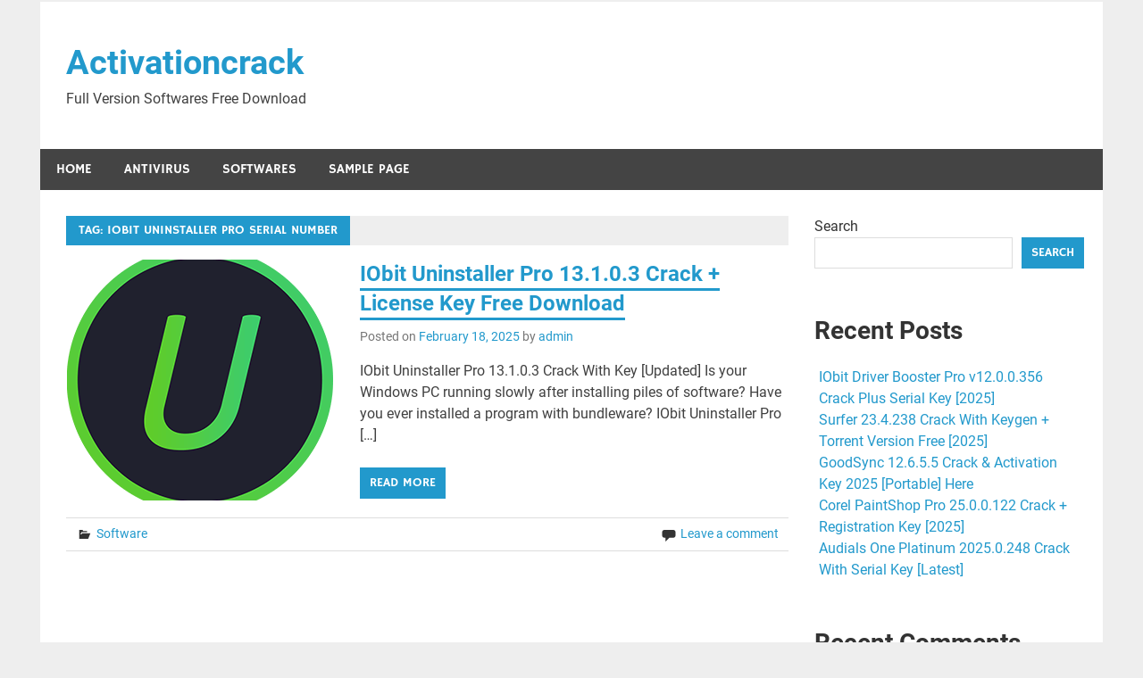

--- FILE ---
content_type: text/html; charset=UTF-8
request_url: https://activationcrack.com/tag/iobit-uninstaller-pro-serial-number/
body_size: 9767
content:
<!DOCTYPE html><html lang="en-US"><head><meta name="google-site-verification" content="wR2q_Z2SZZaxBmc1OKKGJ9Rwo4R7QK1FIJVe0MY9kF4" /><meta charset="UTF-8"><meta name="viewport" content="width=device-width, initial-scale=1"><link rel="profile" href="http://gmpg.org/xfn/11"><link rel="pingback" href="https://activationcrack.com/xmlrpc.php"><meta name='robots' content='index, follow, max-image-preview:large, max-snippet:-1, max-video-preview:-1' /><title>iobit uninstaller pro Serial Number Archives - Activationcrack</title><link rel="canonical" href="https://activationcrack.com/tag/iobit-uninstaller-pro-serial-number/" /><meta property="og:locale" content="en_US" /><meta property="og:type" content="article" /><meta property="og:title" content="iobit uninstaller pro Serial Number Archives - Activationcrack" /><meta property="og:url" content="https://activationcrack.com/tag/iobit-uninstaller-pro-serial-number/" /><meta property="og:site_name" content="Activationcrack" /><meta name="twitter:card" content="summary_large_image" /> <script type="application/ld+json" class="yoast-schema-graph">{"@context":"https://schema.org","@graph":[{"@type":"CollectionPage","@id":"https://activationcrack.com/tag/iobit-uninstaller-pro-serial-number/","url":"https://activationcrack.com/tag/iobit-uninstaller-pro-serial-number/","name":"iobit uninstaller pro Serial Number Archives - Activationcrack","isPartOf":{"@id":"https://activationcrack.com/#website"},"primaryImageOfPage":{"@id":"https://activationcrack.com/tag/iobit-uninstaller-pro-serial-number/#primaryimage"},"image":{"@id":"https://activationcrack.com/tag/iobit-uninstaller-pro-serial-number/#primaryimage"},"thumbnailUrl":"https://activationcrack.com/wp-content/uploads/2022/09/IObit-Uninstaller.png","breadcrumb":{"@id":"https://activationcrack.com/tag/iobit-uninstaller-pro-serial-number/#breadcrumb"},"inLanguage":"en-US"},{"@type":"ImageObject","inLanguage":"en-US","@id":"https://activationcrack.com/tag/iobit-uninstaller-pro-serial-number/#primaryimage","url":"https://activationcrack.com/wp-content/uploads/2022/09/IObit-Uninstaller.png","contentUrl":"https://activationcrack.com/wp-content/uploads/2022/09/IObit-Uninstaller.png","width":300,"height":300,"caption":"IObit Uninstaller Pro 13.1.0.3 Crack + License Key Free Download"},{"@type":"BreadcrumbList","@id":"https://activationcrack.com/tag/iobit-uninstaller-pro-serial-number/#breadcrumb","itemListElement":[{"@type":"ListItem","position":1,"name":"Home","item":"https://activationcrack.com/"},{"@type":"ListItem","position":2,"name":"iobit uninstaller pro Serial Number"}]},{"@type":"WebSite","@id":"https://activationcrack.com/#website","url":"https://activationcrack.com/","name":"Activationcrack","description":"Full Version Softwares Free Download","potentialAction":[{"@type":"SearchAction","target":{"@type":"EntryPoint","urlTemplate":"https://activationcrack.com/?s={search_term_string}"},"query-input":{"@type":"PropertyValueSpecification","valueRequired":true,"valueName":"search_term_string"}}],"inLanguage":"en-US"}]}</script> <link rel='dns-prefetch' href='//stats.wp.com' /><link rel="alternate" type="application/rss+xml" title="Activationcrack &raquo; Feed" href="https://activationcrack.com/feed/" /><link rel="alternate" type="application/rss+xml" title="Activationcrack &raquo; Comments Feed" href="https://activationcrack.com/comments/feed/" /><link rel="alternate" type="application/rss+xml" title="Activationcrack &raquo; iobit uninstaller pro Serial Number Tag Feed" href="https://activationcrack.com/tag/iobit-uninstaller-pro-serial-number/feed/" /><style id='wp-img-auto-sizes-contain-inline-css' type='text/css'>img:is([sizes=auto i],[sizes^="auto," i]){contain-intrinsic-size:3000px 1500px}
/*# sourceURL=wp-img-auto-sizes-contain-inline-css */</style><link rel='stylesheet' id='merlin-custom-fonts-css' href='https://activationcrack.com/wp-content/cache/autoptimize/autoptimize_single_40faf55b260ea67dcc3c2f16e2d9e4e5.php?ver=20180413' type='text/css' media='all' /><style id='wp-emoji-styles-inline-css' type='text/css'>img.wp-smiley, img.emoji {
		display: inline !important;
		border: none !important;
		box-shadow: none !important;
		height: 1em !important;
		width: 1em !important;
		margin: 0 0.07em !important;
		vertical-align: -0.1em !important;
		background: none !important;
		padding: 0 !important;
	}
/*# sourceURL=wp-emoji-styles-inline-css */</style><link rel='stylesheet' id='wp-block-library-css' href='https://activationcrack.com/wp-includes/css/dist/block-library/style.min.css?ver=6.9' type='text/css' media='all' /><style id='wp-block-archives-inline-css' type='text/css'>.wp-block-archives{box-sizing:border-box}.wp-block-archives-dropdown label{display:block}
/*# sourceURL=https://activationcrack.com/wp-includes/blocks/archives/style.min.css */</style><style id='wp-block-categories-inline-css' type='text/css'>.wp-block-categories{box-sizing:border-box}.wp-block-categories.alignleft{margin-right:2em}.wp-block-categories.alignright{margin-left:2em}.wp-block-categories.wp-block-categories-dropdown.aligncenter{text-align:center}.wp-block-categories .wp-block-categories__label{display:block;width:100%}
/*# sourceURL=https://activationcrack.com/wp-includes/blocks/categories/style.min.css */</style><style id='wp-block-heading-inline-css' type='text/css'>h1:where(.wp-block-heading).has-background,h2:where(.wp-block-heading).has-background,h3:where(.wp-block-heading).has-background,h4:where(.wp-block-heading).has-background,h5:where(.wp-block-heading).has-background,h6:where(.wp-block-heading).has-background{padding:1.25em 2.375em}h1.has-text-align-left[style*=writing-mode]:where([style*=vertical-lr]),h1.has-text-align-right[style*=writing-mode]:where([style*=vertical-rl]),h2.has-text-align-left[style*=writing-mode]:where([style*=vertical-lr]),h2.has-text-align-right[style*=writing-mode]:where([style*=vertical-rl]),h3.has-text-align-left[style*=writing-mode]:where([style*=vertical-lr]),h3.has-text-align-right[style*=writing-mode]:where([style*=vertical-rl]),h4.has-text-align-left[style*=writing-mode]:where([style*=vertical-lr]),h4.has-text-align-right[style*=writing-mode]:where([style*=vertical-rl]),h5.has-text-align-left[style*=writing-mode]:where([style*=vertical-lr]),h5.has-text-align-right[style*=writing-mode]:where([style*=vertical-rl]),h6.has-text-align-left[style*=writing-mode]:where([style*=vertical-lr]),h6.has-text-align-right[style*=writing-mode]:where([style*=vertical-rl]){rotate:180deg}
/*# sourceURL=https://activationcrack.com/wp-includes/blocks/heading/style.min.css */</style><style id='wp-block-latest-comments-inline-css' type='text/css'>ol.wp-block-latest-comments{box-sizing:border-box;margin-left:0}:where(.wp-block-latest-comments:not([style*=line-height] .wp-block-latest-comments__comment)){line-height:1.1}:where(.wp-block-latest-comments:not([style*=line-height] .wp-block-latest-comments__comment-excerpt p)){line-height:1.8}.has-dates :where(.wp-block-latest-comments:not([style*=line-height])),.has-excerpts :where(.wp-block-latest-comments:not([style*=line-height])){line-height:1.5}.wp-block-latest-comments .wp-block-latest-comments{padding-left:0}.wp-block-latest-comments__comment{list-style:none;margin-bottom:1em}.has-avatars .wp-block-latest-comments__comment{list-style:none;min-height:2.25em}.has-avatars .wp-block-latest-comments__comment .wp-block-latest-comments__comment-excerpt,.has-avatars .wp-block-latest-comments__comment .wp-block-latest-comments__comment-meta{margin-left:3.25em}.wp-block-latest-comments__comment-excerpt p{font-size:.875em;margin:.36em 0 1.4em}.wp-block-latest-comments__comment-date{display:block;font-size:.75em}.wp-block-latest-comments .avatar,.wp-block-latest-comments__comment-avatar{border-radius:1.5em;display:block;float:left;height:2.5em;margin-right:.75em;width:2.5em}.wp-block-latest-comments[class*=-font-size] a,.wp-block-latest-comments[style*=font-size] a{font-size:inherit}
/*# sourceURL=https://activationcrack.com/wp-includes/blocks/latest-comments/style.min.css */</style><style id='wp-block-latest-posts-inline-css' type='text/css'>.wp-block-latest-posts{box-sizing:border-box}.wp-block-latest-posts.alignleft{margin-right:2em}.wp-block-latest-posts.alignright{margin-left:2em}.wp-block-latest-posts.wp-block-latest-posts__list{list-style:none}.wp-block-latest-posts.wp-block-latest-posts__list li{clear:both;overflow-wrap:break-word}.wp-block-latest-posts.is-grid{display:flex;flex-wrap:wrap}.wp-block-latest-posts.is-grid li{margin:0 1.25em 1.25em 0;width:100%}@media (min-width:600px){.wp-block-latest-posts.columns-2 li{width:calc(50% - .625em)}.wp-block-latest-posts.columns-2 li:nth-child(2n){margin-right:0}.wp-block-latest-posts.columns-3 li{width:calc(33.33333% - .83333em)}.wp-block-latest-posts.columns-3 li:nth-child(3n){margin-right:0}.wp-block-latest-posts.columns-4 li{width:calc(25% - .9375em)}.wp-block-latest-posts.columns-4 li:nth-child(4n){margin-right:0}.wp-block-latest-posts.columns-5 li{width:calc(20% - 1em)}.wp-block-latest-posts.columns-5 li:nth-child(5n){margin-right:0}.wp-block-latest-posts.columns-6 li{width:calc(16.66667% - 1.04167em)}.wp-block-latest-posts.columns-6 li:nth-child(6n){margin-right:0}}:root :where(.wp-block-latest-posts.is-grid){padding:0}:root :where(.wp-block-latest-posts.wp-block-latest-posts__list){padding-left:0}.wp-block-latest-posts__post-author,.wp-block-latest-posts__post-date{display:block;font-size:.8125em}.wp-block-latest-posts__post-excerpt,.wp-block-latest-posts__post-full-content{margin-bottom:1em;margin-top:.5em}.wp-block-latest-posts__featured-image a{display:inline-block}.wp-block-latest-posts__featured-image img{height:auto;max-width:100%;width:auto}.wp-block-latest-posts__featured-image.alignleft{float:left;margin-right:1em}.wp-block-latest-posts__featured-image.alignright{float:right;margin-left:1em}.wp-block-latest-posts__featured-image.aligncenter{margin-bottom:1em;text-align:center}
/*# sourceURL=https://activationcrack.com/wp-includes/blocks/latest-posts/style.min.css */</style><style id='wp-block-search-inline-css' type='text/css'>.wp-block-search__button{margin-left:10px;word-break:normal}.wp-block-search__button.has-icon{line-height:0}.wp-block-search__button svg{height:1.25em;min-height:24px;min-width:24px;width:1.25em;fill:currentColor;vertical-align:text-bottom}:where(.wp-block-search__button){border:1px solid #ccc;padding:6px 10px}.wp-block-search__inside-wrapper{display:flex;flex:auto;flex-wrap:nowrap;max-width:100%}.wp-block-search__label{width:100%}.wp-block-search.wp-block-search__button-only .wp-block-search__button{box-sizing:border-box;display:flex;flex-shrink:0;justify-content:center;margin-left:0;max-width:100%}.wp-block-search.wp-block-search__button-only .wp-block-search__inside-wrapper{min-width:0!important;transition-property:width}.wp-block-search.wp-block-search__button-only .wp-block-search__input{flex-basis:100%;transition-duration:.3s}.wp-block-search.wp-block-search__button-only.wp-block-search__searchfield-hidden,.wp-block-search.wp-block-search__button-only.wp-block-search__searchfield-hidden .wp-block-search__inside-wrapper{overflow:hidden}.wp-block-search.wp-block-search__button-only.wp-block-search__searchfield-hidden .wp-block-search__input{border-left-width:0!important;border-right-width:0!important;flex-basis:0;flex-grow:0;margin:0;min-width:0!important;padding-left:0!important;padding-right:0!important;width:0!important}:where(.wp-block-search__input){appearance:none;border:1px solid #949494;flex-grow:1;font-family:inherit;font-size:inherit;font-style:inherit;font-weight:inherit;letter-spacing:inherit;line-height:inherit;margin-left:0;margin-right:0;min-width:3rem;padding:8px;text-decoration:unset!important;text-transform:inherit}:where(.wp-block-search__button-inside .wp-block-search__inside-wrapper){background-color:#fff;border:1px solid #949494;box-sizing:border-box;padding:4px}:where(.wp-block-search__button-inside .wp-block-search__inside-wrapper) .wp-block-search__input{border:none;border-radius:0;padding:0 4px}:where(.wp-block-search__button-inside .wp-block-search__inside-wrapper) .wp-block-search__input:focus{outline:none}:where(.wp-block-search__button-inside .wp-block-search__inside-wrapper) :where(.wp-block-search__button){padding:4px 8px}.wp-block-search.aligncenter .wp-block-search__inside-wrapper{margin:auto}.wp-block[data-align=right] .wp-block-search.wp-block-search__button-only .wp-block-search__inside-wrapper{float:right}
/*# sourceURL=https://activationcrack.com/wp-includes/blocks/search/style.min.css */</style><style id='wp-block-group-inline-css' type='text/css'>.wp-block-group{box-sizing:border-box}:where(.wp-block-group.wp-block-group-is-layout-constrained){position:relative}
/*# sourceURL=https://activationcrack.com/wp-includes/blocks/group/style.min.css */</style><style id='global-styles-inline-css' type='text/css'>:root{--wp--preset--aspect-ratio--square: 1;--wp--preset--aspect-ratio--4-3: 4/3;--wp--preset--aspect-ratio--3-4: 3/4;--wp--preset--aspect-ratio--3-2: 3/2;--wp--preset--aspect-ratio--2-3: 2/3;--wp--preset--aspect-ratio--16-9: 16/9;--wp--preset--aspect-ratio--9-16: 9/16;--wp--preset--color--black: #353535;--wp--preset--color--cyan-bluish-gray: #abb8c3;--wp--preset--color--white: #ffffff;--wp--preset--color--pale-pink: #f78da7;--wp--preset--color--vivid-red: #cf2e2e;--wp--preset--color--luminous-vivid-orange: #ff6900;--wp--preset--color--luminous-vivid-amber: #fcb900;--wp--preset--color--light-green-cyan: #7bdcb5;--wp--preset--color--vivid-green-cyan: #00d084;--wp--preset--color--pale-cyan-blue: #8ed1fc;--wp--preset--color--vivid-cyan-blue: #0693e3;--wp--preset--color--vivid-purple: #9b51e0;--wp--preset--color--primary: #2299cc;--wp--preset--color--light-gray: #f0f0f0;--wp--preset--color--dark-gray: #777777;--wp--preset--gradient--vivid-cyan-blue-to-vivid-purple: linear-gradient(135deg,rgb(6,147,227) 0%,rgb(155,81,224) 100%);--wp--preset--gradient--light-green-cyan-to-vivid-green-cyan: linear-gradient(135deg,rgb(122,220,180) 0%,rgb(0,208,130) 100%);--wp--preset--gradient--luminous-vivid-amber-to-luminous-vivid-orange: linear-gradient(135deg,rgb(252,185,0) 0%,rgb(255,105,0) 100%);--wp--preset--gradient--luminous-vivid-orange-to-vivid-red: linear-gradient(135deg,rgb(255,105,0) 0%,rgb(207,46,46) 100%);--wp--preset--gradient--very-light-gray-to-cyan-bluish-gray: linear-gradient(135deg,rgb(238,238,238) 0%,rgb(169,184,195) 100%);--wp--preset--gradient--cool-to-warm-spectrum: linear-gradient(135deg,rgb(74,234,220) 0%,rgb(151,120,209) 20%,rgb(207,42,186) 40%,rgb(238,44,130) 60%,rgb(251,105,98) 80%,rgb(254,248,76) 100%);--wp--preset--gradient--blush-light-purple: linear-gradient(135deg,rgb(255,206,236) 0%,rgb(152,150,240) 100%);--wp--preset--gradient--blush-bordeaux: linear-gradient(135deg,rgb(254,205,165) 0%,rgb(254,45,45) 50%,rgb(107,0,62) 100%);--wp--preset--gradient--luminous-dusk: linear-gradient(135deg,rgb(255,203,112) 0%,rgb(199,81,192) 50%,rgb(65,88,208) 100%);--wp--preset--gradient--pale-ocean: linear-gradient(135deg,rgb(255,245,203) 0%,rgb(182,227,212) 50%,rgb(51,167,181) 100%);--wp--preset--gradient--electric-grass: linear-gradient(135deg,rgb(202,248,128) 0%,rgb(113,206,126) 100%);--wp--preset--gradient--midnight: linear-gradient(135deg,rgb(2,3,129) 0%,rgb(40,116,252) 100%);--wp--preset--font-size--small: 13px;--wp--preset--font-size--medium: 20px;--wp--preset--font-size--large: 36px;--wp--preset--font-size--x-large: 42px;--wp--preset--spacing--20: 0.44rem;--wp--preset--spacing--30: 0.67rem;--wp--preset--spacing--40: 1rem;--wp--preset--spacing--50: 1.5rem;--wp--preset--spacing--60: 2.25rem;--wp--preset--spacing--70: 3.38rem;--wp--preset--spacing--80: 5.06rem;--wp--preset--shadow--natural: 6px 6px 9px rgba(0, 0, 0, 0.2);--wp--preset--shadow--deep: 12px 12px 50px rgba(0, 0, 0, 0.4);--wp--preset--shadow--sharp: 6px 6px 0px rgba(0, 0, 0, 0.2);--wp--preset--shadow--outlined: 6px 6px 0px -3px rgb(255, 255, 255), 6px 6px rgb(0, 0, 0);--wp--preset--shadow--crisp: 6px 6px 0px rgb(0, 0, 0);}:where(.is-layout-flex){gap: 0.5em;}:where(.is-layout-grid){gap: 0.5em;}body .is-layout-flex{display: flex;}.is-layout-flex{flex-wrap: wrap;align-items: center;}.is-layout-flex > :is(*, div){margin: 0;}body .is-layout-grid{display: grid;}.is-layout-grid > :is(*, div){margin: 0;}:where(.wp-block-columns.is-layout-flex){gap: 2em;}:where(.wp-block-columns.is-layout-grid){gap: 2em;}:where(.wp-block-post-template.is-layout-flex){gap: 1.25em;}:where(.wp-block-post-template.is-layout-grid){gap: 1.25em;}.has-black-color{color: var(--wp--preset--color--black) !important;}.has-cyan-bluish-gray-color{color: var(--wp--preset--color--cyan-bluish-gray) !important;}.has-white-color{color: var(--wp--preset--color--white) !important;}.has-pale-pink-color{color: var(--wp--preset--color--pale-pink) !important;}.has-vivid-red-color{color: var(--wp--preset--color--vivid-red) !important;}.has-luminous-vivid-orange-color{color: var(--wp--preset--color--luminous-vivid-orange) !important;}.has-luminous-vivid-amber-color{color: var(--wp--preset--color--luminous-vivid-amber) !important;}.has-light-green-cyan-color{color: var(--wp--preset--color--light-green-cyan) !important;}.has-vivid-green-cyan-color{color: var(--wp--preset--color--vivid-green-cyan) !important;}.has-pale-cyan-blue-color{color: var(--wp--preset--color--pale-cyan-blue) !important;}.has-vivid-cyan-blue-color{color: var(--wp--preset--color--vivid-cyan-blue) !important;}.has-vivid-purple-color{color: var(--wp--preset--color--vivid-purple) !important;}.has-black-background-color{background-color: var(--wp--preset--color--black) !important;}.has-cyan-bluish-gray-background-color{background-color: var(--wp--preset--color--cyan-bluish-gray) !important;}.has-white-background-color{background-color: var(--wp--preset--color--white) !important;}.has-pale-pink-background-color{background-color: var(--wp--preset--color--pale-pink) !important;}.has-vivid-red-background-color{background-color: var(--wp--preset--color--vivid-red) !important;}.has-luminous-vivid-orange-background-color{background-color: var(--wp--preset--color--luminous-vivid-orange) !important;}.has-luminous-vivid-amber-background-color{background-color: var(--wp--preset--color--luminous-vivid-amber) !important;}.has-light-green-cyan-background-color{background-color: var(--wp--preset--color--light-green-cyan) !important;}.has-vivid-green-cyan-background-color{background-color: var(--wp--preset--color--vivid-green-cyan) !important;}.has-pale-cyan-blue-background-color{background-color: var(--wp--preset--color--pale-cyan-blue) !important;}.has-vivid-cyan-blue-background-color{background-color: var(--wp--preset--color--vivid-cyan-blue) !important;}.has-vivid-purple-background-color{background-color: var(--wp--preset--color--vivid-purple) !important;}.has-black-border-color{border-color: var(--wp--preset--color--black) !important;}.has-cyan-bluish-gray-border-color{border-color: var(--wp--preset--color--cyan-bluish-gray) !important;}.has-white-border-color{border-color: var(--wp--preset--color--white) !important;}.has-pale-pink-border-color{border-color: var(--wp--preset--color--pale-pink) !important;}.has-vivid-red-border-color{border-color: var(--wp--preset--color--vivid-red) !important;}.has-luminous-vivid-orange-border-color{border-color: var(--wp--preset--color--luminous-vivid-orange) !important;}.has-luminous-vivid-amber-border-color{border-color: var(--wp--preset--color--luminous-vivid-amber) !important;}.has-light-green-cyan-border-color{border-color: var(--wp--preset--color--light-green-cyan) !important;}.has-vivid-green-cyan-border-color{border-color: var(--wp--preset--color--vivid-green-cyan) !important;}.has-pale-cyan-blue-border-color{border-color: var(--wp--preset--color--pale-cyan-blue) !important;}.has-vivid-cyan-blue-border-color{border-color: var(--wp--preset--color--vivid-cyan-blue) !important;}.has-vivid-purple-border-color{border-color: var(--wp--preset--color--vivid-purple) !important;}.has-vivid-cyan-blue-to-vivid-purple-gradient-background{background: var(--wp--preset--gradient--vivid-cyan-blue-to-vivid-purple) !important;}.has-light-green-cyan-to-vivid-green-cyan-gradient-background{background: var(--wp--preset--gradient--light-green-cyan-to-vivid-green-cyan) !important;}.has-luminous-vivid-amber-to-luminous-vivid-orange-gradient-background{background: var(--wp--preset--gradient--luminous-vivid-amber-to-luminous-vivid-orange) !important;}.has-luminous-vivid-orange-to-vivid-red-gradient-background{background: var(--wp--preset--gradient--luminous-vivid-orange-to-vivid-red) !important;}.has-very-light-gray-to-cyan-bluish-gray-gradient-background{background: var(--wp--preset--gradient--very-light-gray-to-cyan-bluish-gray) !important;}.has-cool-to-warm-spectrum-gradient-background{background: var(--wp--preset--gradient--cool-to-warm-spectrum) !important;}.has-blush-light-purple-gradient-background{background: var(--wp--preset--gradient--blush-light-purple) !important;}.has-blush-bordeaux-gradient-background{background: var(--wp--preset--gradient--blush-bordeaux) !important;}.has-luminous-dusk-gradient-background{background: var(--wp--preset--gradient--luminous-dusk) !important;}.has-pale-ocean-gradient-background{background: var(--wp--preset--gradient--pale-ocean) !important;}.has-electric-grass-gradient-background{background: var(--wp--preset--gradient--electric-grass) !important;}.has-midnight-gradient-background{background: var(--wp--preset--gradient--midnight) !important;}.has-small-font-size{font-size: var(--wp--preset--font-size--small) !important;}.has-medium-font-size{font-size: var(--wp--preset--font-size--medium) !important;}.has-large-font-size{font-size: var(--wp--preset--font-size--large) !important;}.has-x-large-font-size{font-size: var(--wp--preset--font-size--x-large) !important;}
/*# sourceURL=global-styles-inline-css */</style><style id='classic-theme-styles-inline-css' type='text/css'>/*! This file is auto-generated */
.wp-block-button__link{color:#fff;background-color:#32373c;border-radius:9999px;box-shadow:none;text-decoration:none;padding:calc(.667em + 2px) calc(1.333em + 2px);font-size:1.125em}.wp-block-file__button{background:#32373c;color:#fff;text-decoration:none}
/*# sourceURL=/wp-includes/css/classic-themes.min.css */</style><link rel='stylesheet' id='merlin-stylesheet-css' href='https://activationcrack.com/wp-content/cache/autoptimize/autoptimize_single_59d2e2ea06f60edaacf2bdc82f4bd512.php?ver=1.4.4' type='text/css' media='all' /><link rel='stylesheet' id='genericons-css' href='https://activationcrack.com/wp-content/cache/autoptimize/autoptimize_single_6caff7e9361823e3f5f93c9672c2670d.php?ver=3.1' type='text/css' media='all' /> <script defer type="text/javascript" src="https://activationcrack.com/wp-includes/js/jquery/jquery.min.js?ver=3.7.1" id="jquery-core-js"></script> <script defer type="text/javascript" src="https://activationcrack.com/wp-includes/js/jquery/jquery-migrate.min.js?ver=3.4.1" id="jquery-migrate-js"></script> <script defer type="text/javascript" src="https://activationcrack.com/wp-content/cache/autoptimize/autoptimize_single_05dd76de6e0d9789655c117d4125aa02.php?ver=20160719" id="merlin-jquery-navigation-js"></script> <script defer type="text/javascript" src="https://activationcrack.com/wp-content/cache/autoptimize/autoptimize_single_06c34aeaec7798c3379a1cf65eb9f884.php?ver=6.9" id="merlin-jquery-sidebar-js"></script> <link rel="https://api.w.org/" href="https://activationcrack.com/wp-json/" /><link rel="alternate" title="JSON" type="application/json" href="https://activationcrack.com/wp-json/wp/v2/tags/81" /><link rel="EditURI" type="application/rsd+xml" title="RSD" href="https://activationcrack.com/xmlrpc.php?rsd" /><meta name="generator" content="WordPress 6.9" /><style>img#wpstats{display:none}</style></head><body class="archive tag tag-iobit-uninstaller-pro-serial-number tag-81 wp-theme-merlin">
<div id="page" class="hfeed site"> <a class="skip-link screen-reader-text" href="#content">Skip to content</a><header id="masthead" class="site-header clearfix" role="banner"><div id="header-top" class="header-bar-wrap"><div id="header-bar" class="header-bar clearfix"></div></div><div class="header-main clearfix"><div id="logo" class="site-branding clearfix"><p class="site-title"><a href="https://activationcrack.com/" rel="home">Activationcrack</a></p><p class="site-description">Full Version Softwares Free Download</p></div><div class="header-widgets clearfix"></div></div><nav id="main-navigation" class="primary-navigation navigation clearfix" role="navigation"><ul id="menu-home" class="main-navigation-menu"><li id="menu-item-16" class="menu-item menu-item-type-custom menu-item-object-custom menu-item-home menu-item-16"><a href="https://activationcrack.com">Home</a></li><li id="menu-item-18" class="menu-item menu-item-type-taxonomy menu-item-object-category menu-item-18"><a href="https://activationcrack.com/category/antivirus/">Antivirus</a></li><li id="menu-item-19" class="menu-item menu-item-type-taxonomy menu-item-object-category menu-item-19"><a href="https://activationcrack.com/category/uncategorized/">Softwares</a></li><li id="menu-item-17" class="menu-item menu-item-type-post_type menu-item-object-page menu-item-17"><a href="https://activationcrack.com/sample-page/">Sample Page</a></li></ul></nav></header><div id="content" class="site-content container clearfix"><section id="primary" class="content-area"><main id="main" class="site-main" role="main"><header class="page-header"><h1 class="archive-title">Tag: <span>iobit uninstaller pro Serial Number</span></h1></header><article id="post-51" class="post-51 post type-post status-publish format-standard has-post-thumbnail hentry category-software tag-iobit-uninstaller-11-4-key tag-iobit-uninstaller-full tag-iobit-uninstaller-pro-activation tag-iobit-uninstaller-pro-activation-key tag-iobit-uninstaller-pro-full-free tag-iobit-uninstaller-pro-getintopc tag-iobit-uninstaller-pro-key-2022 tag-iobit-uninstaller-pro-keygen tag-iobit-uninstaller-pro-keys tag-iobit-uninstaller-pro-latest-version tag-iobit-uninstaller-pro-license-key tag-iobit-uninstaller-pro-registration-code tag-iobit-uninstaller-pro-registration-key tag-iobit-uninstaller-pro-serial-key tag-iobit-uninstaller-pro-serial-number tag-iobit-uninstaller-up4pc tag-iobit-uninstaller-windows"> <a class="post-thumbnail-small" href="https://activationcrack.com/iobit-uninstaller-pro-crack/" rel="bookmark"> <img width="300" height="270" src="https://activationcrack.com/wp-content/uploads/2022/09/IObit-Uninstaller-300x270.png" class="attachment-merlin-thumbnail-small size-merlin-thumbnail-small wp-post-image" alt="IObit Uninstaller Pro 13.1.0.3 Crack + License Key Free Download" decoding="async" fetchpriority="high" /> </a><header class="entry-header"><h2 class="entry-title"><a href="https://activationcrack.com/iobit-uninstaller-pro-crack/" rel="bookmark">IObit Uninstaller Pro 13.1.0.3 Crack + License Key Free Download</a></h2><div class="entry-meta"> <span class="meta-date">Posted on <a href="https://activationcrack.com/iobit-uninstaller-pro-crack/" title="1:06 am" rel="bookmark"><time class="entry-date published updated" datetime="2025-02-18T01:06:51+00:00">February 18, 2025</time></a></span><span class="meta-author"> by <span class="author vcard"><a class="url fn n" href="https://activationcrack.com/author/admin/" title="View all posts by admin" rel="author">admin</a></span></span></div></header><div class="entry-content clearfix"><p>IObit Uninstaller Pro 13.1.0.3 Crack With Key [Updated] Is your Windows PC running slowly after installing piles of software? Have you ever installed a program with bundleware? IObit Uninstaller Pro [&hellip;]</p> <a href="https://activationcrack.com/iobit-uninstaller-pro-crack/" class="more-link">Read more</a></div><footer class="entry-footer"><div class="entry-footer-meta"> <span class="meta-category"> <a href="https://activationcrack.com/category/software/" rel="category tag">Software</a> </span> <span class="meta-comments"> <a href="https://activationcrack.com/iobit-uninstaller-pro-crack/#respond">Leave a comment</a> </span></div></footer></article></main></section><section id="secondary" class="sidebar widget-area clearfix" role="complementary"><aside id="block-2" class="widget widget_block widget_search clearfix"><form role="search" method="get" action="https://activationcrack.com/" class="wp-block-search__button-outside wp-block-search__text-button wp-block-search"    ><label class="wp-block-search__label" for="wp-block-search__input-1" >Search</label><div class="wp-block-search__inside-wrapper" ><input class="wp-block-search__input" id="wp-block-search__input-1" placeholder="" value="" type="search" name="s" required /><button aria-label="Search" class="wp-block-search__button wp-element-button" type="submit" >Search</button></div></form></aside><aside id="block-3" class="widget widget_block clearfix"><div class="wp-block-group"><div class="wp-block-group__inner-container is-layout-flow wp-block-group-is-layout-flow"><h2 class="wp-block-heading">Recent Posts</h2><ul class="wp-block-latest-posts__list wp-block-latest-posts"><li><a class="wp-block-latest-posts__post-title" href="https://activationcrack.com/iobit-driver-booster-pro-crack/">IObit Driver Booster Pro v12.0.0.356 Crack Plus Serial Key [2025]</a></li><li><a class="wp-block-latest-posts__post-title" href="https://activationcrack.com/surfer-crack/">Surfer 23.4.238 Crack With Keygen + Torrent Version Free [2025]</a></li><li><a class="wp-block-latest-posts__post-title" href="https://activationcrack.com/goodsync-update/">GoodSync 12.6.5.5 Crack &#038; Activation Key 2025 [Portable] Here</a></li><li><a class="wp-block-latest-posts__post-title" href="https://activationcrack.com/corel-paintshop-pro-crack/">Corel PaintShop Pro 25.0.0.122 Crack + Registration Key [2025]</a></li><li><a class="wp-block-latest-posts__post-title" href="https://activationcrack.com/audials-one-platinum-crack/">Audials One Platinum 2025.0.248 Crack With Serial Key [Latest]</a></li></ul></div></div></aside><aside id="block-4" class="widget widget_block clearfix"><div class="wp-block-group"><div class="wp-block-group__inner-container is-layout-flow wp-block-group-is-layout-flow"><h2 class="wp-block-heading">Recent Comments</h2><div class="no-comments wp-block-latest-comments">No comments to show.</div></div></div></aside><aside id="block-5" class="widget widget_block clearfix"><div class="wp-block-group"><div class="wp-block-group__inner-container is-layout-flow wp-block-group-is-layout-flow"><h2 class="wp-block-heading">Archives</h2><ul class="wp-block-archives-list wp-block-archives"><li><a href='https://activationcrack.com/2025/02/'>February 2025</a></li><li><a href='https://activationcrack.com/2025/01/'>January 2025</a></li><li><a href='https://activationcrack.com/2024/12/'>December 2024</a></li><li><a href='https://activationcrack.com/2024/11/'>November 2024</a></li><li><a href='https://activationcrack.com/2023/10/'>October 2023</a></li><li><a href='https://activationcrack.com/2023/09/'>September 2023</a></li><li><a href='https://activationcrack.com/2022/10/'>October 2022</a></li></ul></div></div></aside><aside id="block-6" class="widget widget_block clearfix"><div class="wp-block-group"><div class="wp-block-group__inner-container is-layout-flow wp-block-group-is-layout-flow"><h2 class="wp-block-heading">Categories</h2><ul class="wp-block-categories-list wp-block-categories"><li class="cat-item cat-item-3"><a href="https://activationcrack.com/category/antivirus/">Antivirus</a></li><li class="cat-item cat-item-814"><a href="https://activationcrack.com/category/converter/">Converter</a></li><li class="cat-item cat-item-3439"><a href="https://activationcrack.com/category/data-recovery/">Data Recovery</a></li><li class="cat-item cat-item-1900"><a href="https://activationcrack.com/category/driver/">Driver</a></li><li class="cat-item cat-item-400"><a href="https://activationcrack.com/category/graphic-others/">Graphic Others</a></li><li class="cat-item cat-item-50"><a href="https://activationcrack.com/category/graphics/">Graphics</a></li><li class="cat-item cat-item-655"><a href="https://activationcrack.com/category/idm/">IDM</a></li><li class="cat-item cat-item-402"><a href="https://activationcrack.com/category/internet/">Internet</a></li><li class="cat-item cat-item-328"><a href="https://activationcrack.com/category/mac/">MAC</a></li><li class="cat-item cat-item-227"><a href="https://activationcrack.com/category/multimedia/">Multimedia</a></li><li class="cat-item cat-item-98"><a href="https://activationcrack.com/category/music/">Music</a></li><li class="cat-item cat-item-2908"><a href="https://activationcrack.com/category/recorder/">Recorder</a></li><li class="cat-item cat-item-31"><a href="https://activationcrack.com/category/software/">Software</a></li><li class="cat-item cat-item-401"><a href="https://activationcrack.com/category/windows/">Windows</a></li></ul></div></div></aside></section></div><footer id="colophon" class="site-footer clearfix" role="contentinfo"><div id="footer-text" class="site-info"> <span class="credit-link"> Powered by <a href="http://wordpress.org" title="WordPress">WordPress</a> and <a href="https://themezee.com/themes/merlin/" title="Merlin WordPress Theme">Merlin</a>. </span></div></footer></div> <script type="speculationrules">{"prefetch":[{"source":"document","where":{"and":[{"href_matches":"/*"},{"not":{"href_matches":["/wp-*.php","/wp-admin/*","/wp-content/uploads/*","/wp-content/*","/wp-content/plugins/*","/wp-content/themes/merlin/*","/*\\?(.+)"]}},{"not":{"selector_matches":"a[rel~=\"nofollow\"]"}},{"not":{"selector_matches":".no-prefetch, .no-prefetch a"}}]},"eagerness":"conservative"}]}</script> <script defer id="wp-statistics-tracker-js-extra" src="[data-uri]"></script> <script defer type="text/javascript" src="https://activationcrack.com/wp-content/cache/autoptimize/autoptimize_single_0b050265900235acf7f4a1b156a0fd86.php?ver=14.16" id="wp-statistics-tracker-js"></script> <script type="text/javascript" id="jetpack-stats-js-before">_stq = window._stq || [];
_stq.push([ "view", {"v":"ext","blog":"142693415","post":"0","tz":"0","srv":"activationcrack.com","arch_tag":"iobit-uninstaller-pro-serial-number","arch_results":"1","j":"1:15.4"} ]);
_stq.push([ "clickTrackerInit", "142693415", "0" ]);
//# sourceURL=jetpack-stats-js-before</script> <script type="text/javascript" src="https://stats.wp.com/e-202604.js" id="jetpack-stats-js" defer="defer" data-wp-strategy="defer"></script> <script id="wp-emoji-settings" type="application/json">{"baseUrl":"https://s.w.org/images/core/emoji/17.0.2/72x72/","ext":".png","svgUrl":"https://s.w.org/images/core/emoji/17.0.2/svg/","svgExt":".svg","source":{"concatemoji":"https://activationcrack.com/wp-includes/js/wp-emoji-release.min.js?ver=6.9"}}</script> <script type="module">/*! This file is auto-generated */
const a=JSON.parse(document.getElementById("wp-emoji-settings").textContent),o=(window._wpemojiSettings=a,"wpEmojiSettingsSupports"),s=["flag","emoji"];function i(e){try{var t={supportTests:e,timestamp:(new Date).valueOf()};sessionStorage.setItem(o,JSON.stringify(t))}catch(e){}}function c(e,t,n){e.clearRect(0,0,e.canvas.width,e.canvas.height),e.fillText(t,0,0);t=new Uint32Array(e.getImageData(0,0,e.canvas.width,e.canvas.height).data);e.clearRect(0,0,e.canvas.width,e.canvas.height),e.fillText(n,0,0);const a=new Uint32Array(e.getImageData(0,0,e.canvas.width,e.canvas.height).data);return t.every((e,t)=>e===a[t])}function p(e,t){e.clearRect(0,0,e.canvas.width,e.canvas.height),e.fillText(t,0,0);var n=e.getImageData(16,16,1,1);for(let e=0;e<n.data.length;e++)if(0!==n.data[e])return!1;return!0}function u(e,t,n,a){switch(t){case"flag":return n(e,"\ud83c\udff3\ufe0f\u200d\u26a7\ufe0f","\ud83c\udff3\ufe0f\u200b\u26a7\ufe0f")?!1:!n(e,"\ud83c\udde8\ud83c\uddf6","\ud83c\udde8\u200b\ud83c\uddf6")&&!n(e,"\ud83c\udff4\udb40\udc67\udb40\udc62\udb40\udc65\udb40\udc6e\udb40\udc67\udb40\udc7f","\ud83c\udff4\u200b\udb40\udc67\u200b\udb40\udc62\u200b\udb40\udc65\u200b\udb40\udc6e\u200b\udb40\udc67\u200b\udb40\udc7f");case"emoji":return!a(e,"\ud83e\u1fac8")}return!1}function f(e,t,n,a){let r;const o=(r="undefined"!=typeof WorkerGlobalScope&&self instanceof WorkerGlobalScope?new OffscreenCanvas(300,150):document.createElement("canvas")).getContext("2d",{willReadFrequently:!0}),s=(o.textBaseline="top",o.font="600 32px Arial",{});return e.forEach(e=>{s[e]=t(o,e,n,a)}),s}function r(e){var t=document.createElement("script");t.src=e,t.defer=!0,document.head.appendChild(t)}a.supports={everything:!0,everythingExceptFlag:!0},new Promise(t=>{let n=function(){try{var e=JSON.parse(sessionStorage.getItem(o));if("object"==typeof e&&"number"==typeof e.timestamp&&(new Date).valueOf()<e.timestamp+604800&&"object"==typeof e.supportTests)return e.supportTests}catch(e){}return null}();if(!n){if("undefined"!=typeof Worker&&"undefined"!=typeof OffscreenCanvas&&"undefined"!=typeof URL&&URL.createObjectURL&&"undefined"!=typeof Blob)try{var e="postMessage("+f.toString()+"("+[JSON.stringify(s),u.toString(),c.toString(),p.toString()].join(",")+"));",a=new Blob([e],{type:"text/javascript"});const r=new Worker(URL.createObjectURL(a),{name:"wpTestEmojiSupports"});return void(r.onmessage=e=>{i(n=e.data),r.terminate(),t(n)})}catch(e){}i(n=f(s,u,c,p))}t(n)}).then(e=>{for(const n in e)a.supports[n]=e[n],a.supports.everything=a.supports.everything&&a.supports[n],"flag"!==n&&(a.supports.everythingExceptFlag=a.supports.everythingExceptFlag&&a.supports[n]);var t;a.supports.everythingExceptFlag=a.supports.everythingExceptFlag&&!a.supports.flag,a.supports.everything||((t=a.source||{}).concatemoji?r(t.concatemoji):t.wpemoji&&t.twemoji&&(r(t.twemoji),r(t.wpemoji)))});
//# sourceURL=https://activationcrack.com/wp-includes/js/wp-emoji-loader.min.js</script> </body></html>

<!-- Page cached by LiteSpeed Cache 7.7 on 2026-01-23 02:53:40 -->